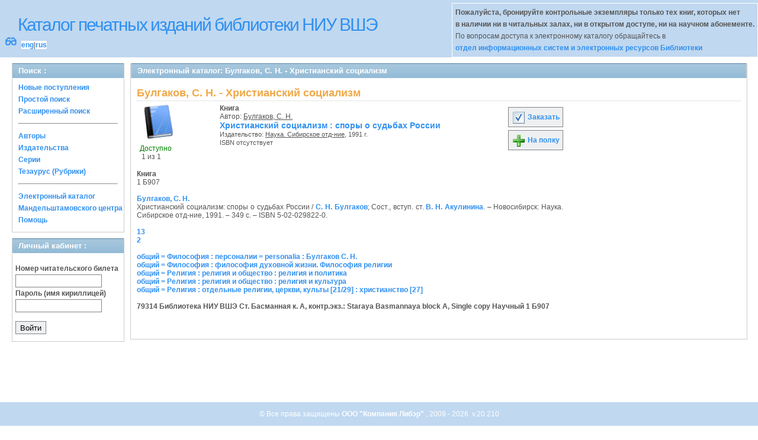

--- FILE ---
content_type: text/html; charset=UTF-8
request_url: http://opac.hse.ru/absopac/app/webroot/index.php?url=/notices/index/IdNotice:71035/Source:default
body_size: 11562
content:
<!DOCTYPE html>
<html>
<head>
	<meta http-equiv="Content-Type" content="text/html; charset=utf-8" />	<title>
		AbsOPACБулгаков, С. Н. - Христианский социализм	</title>
	<link href="/absopac/app/webroot/favicon.ico" type="image/x-icon" rel="icon" /><link href="/absopac/app/webroot/favicon.ico" type="image/x-icon" rel="shortcut icon" /><link rel="stylesheet" type="text/css" href="/absopac/app/webroot/css/cake.generic.my.css" /><link rel="stylesheet" type="text/css" href="/absopac/app/webroot/css/style.css" /><link rel="stylesheet" type="text/css" href="/absopac/app/webroot/css/tables.css" /><link rel="stylesheet" type="text/css" href="/absopac/app/webroot/css/print.css" /><link rel="stylesheet" type="text/css" href="/absopac/app/webroot/css/search_forms.css" /><script type="text/javascript" src="/absopac/app/webroot/js/jquery.min.js"></script>
	<script type="text/javascript" src="/absopac/app/webroot/js/jquery.form.min.js"></script>
	<script type="text/javascript" src="/absopac/app/webroot/js/rating/jquery.rating.js"></script>
	<script type="text/javascript" src="/absopac/app/webroot/js/jquery.simplemodal.min.js"></script>
	<script type="text/javascript" src="/absopac/app/webroot/js/strings.js"></script>
	<script type="text/javascript" src="/absopac/app/webroot/js/jquery.autocomplete.js"></script><script type="text/javascript" src="/absopac/app/webroot/js/img.js"></script></head>
<body><div id="wrap">

	<div id="header">
		<div style="float: left;">
			<h1><a href="#">Каталог печатных изданий библиотеки НИУ ВШЭ</a></h1>
			<div style="float: left; font-size: 20px;margin: 2px 8px;"><a href="/absopac/app/webroot/index.php?url=/zoom" title="Масштаб 200% / нормальный">&#128083;</a></div>			<div class="languages" style="margin-top: 10px; float: left; background-color:#FFFFFF;">
				<a href="/absopac/app/webroot/index.php?url=/languages/switchLanguage/lang:eng">eng</a>|<a href="/absopac/app/webroot/index.php?url=/languages/switchLanguage/lang:rus">rus</a>		 	</div>
		</div>
		<div class="box"><b>Пожалуйста, бронируйте контрольные экземпляры только тех книг, которых нет<br> в наличии ни в читальных залах, ни в открытом доступе, ни на научном абонементе.</b><br>По вопросам доступа к электронному каталогу обращайтесь в<br> <a href="https://www.hse.ru/org/persons/430912">отдел информационных систем и электронных ресурсов Библиотеки</a></div>
	</div>
	
	<div id="content">
	
		<div id="left">
			<h2>Поиск : </h2>
			<div class="box"><ul>

	<li><a href="/absopac/app/webroot/index.php?url=/books/new_arrivals/">Новые поступления</a></li>

			<li><a href="/absopac/app/webroot/index.php?url=/SearchForms/index/1">Простой поиск</a></li>
	

			<li><a href="/absopac/app/webroot/index.php?url=/SearchForms/index/2">Расширенный поиск</a></li>
	
	
	
	
	<li class="general-menu-separator"><hr/></li>
	<li><a href="/absopac/app/webroot/index.php?url=/auteurs">Авторы</a></li>
	<li><a href="/absopac/app/webroot/index.php?url=/editeurs">Издательства</a></li>
	<li><a href="/absopac/app/webroot/index.php?url=/collections">Серии</a></li>
	<li><a href="/absopac/app/webroot/index.php?url=/Matieres">Тезаурус (Рубрики)</a></li>
	

	

	

	

	<li class="general-menu-separator"><hr/></li>
	
		
				<li><a href="http://opac.hse.ru/mendel" target="_blank">Электронный каталог Мандельштамовского центра</a></li>	
			<li><a href="/absopac/app/webroot/index.php?url=/help/index/">Помощь</a></li>
		</ul></div>
<h2>Личный кабинет : </h2>
			<div class="box"><div class="loginForm">
    <form action="/absopac/app/webroot/index.php?url=/users/login" target="_blank" style="text-align:left" id="UserLoginForm" method="post" accept-charset="utf-8"><div style="display:none;"><input type="hidden" name="_method" value="POST" /></div><label for="UserCodbarU">Номер читательского билета</label><input name="data[User][CodbarU]" type="text" maxlength="40" id="UserCodbarU" /><br/><label for="UserMotPasse">Пароль (имя кириллицей)</label><input type="password" name="data[User][MotPasse]" id="UserMotPasse" /><div class="buttons"><div class="submit"><input type="submit" value="Войти" /></div></div></form></div></div>
			
			
		</div>
		
		<div id="right">
			<div class="contentleft">
				<h2>Электронный каталог: Булгаков, С. Н. - Христианский социализм</h2>
				<div class="contentleftbox"><link rel="stylesheet" type="text/css" href="/absopac/app/webroot/css/jquery.rating.css" /><link rel="stylesheet" type="text/css" href="/absopac/app/webroot/css/jquery.autocomplete.css" /><script type="text/javascript">
//<![CDATA[
isbdUrl = "\/absopac\/app\/webroot\/index.php?url=\/notices\/getIsbdAjax";
//]]>
</script><script type="text/javascript">
//<![CDATA[
exempUrl = "\/absopac\/app\/webroot\/index.php?url=\/notices\/getExemplaires";
//]]>
</script><script type="text/javascript">
//<![CDATA[
reservUrl = "\/absopac\/app\/webroot\/index.php?url=\/reservations\/add";
//]]>
</script><script type="text/javascript">
//<![CDATA[
liensUrl = "\/absopac\/app\/webroot\/index.php?url=\/notices\/getLiens";
//]]>
</script><script type="text/javascript">
//<![CDATA[
noticeUrl = "\/absopac\/app\/webroot\/index.php?url=\/notices\/index";
//]]>
</script><h3>Булгаков, С. Н. - Христианский социализм</h3><div class="bookitem">
<div class="bookcover"><img src="/absopac/app/webroot/img/doctypes/1.gif" class="img_small" alt="" /><div><span class="noexmp"><span class="exmpavailable">Доступно</span><br><span class="exmpcount">&nbsp;1 из 1</span></span></div></div><div class="bookdetails">
<b>Книга</b><br/>Автор: <a href="/absopac/app/webroot/index.php?url=/auteurs/view/id:5316/source:default" title="Булгаков, С. Н." class="full-card-top-link">Булгаков, С. Н.</a><br/>
          <a class="big1" title="Христианский социализм" href="#">
          Христианский социализм : споры о судьбах России</a><br/>

          <small>
          
          Издательство: <a href="/absopac/app/webroot/index.php?url=/editeurs/view/id:721/source:default" title="Наука. Сибирское отд-ние" class="full-card-top-link">Наука. Сибирское отд-ние</a>, 1991 г.<br/>ISBN отсутствует          </small>
          <div style="clear: right; display: block;">
            
          <br style="line-height: 1.5em;"/>
          
          
          <p style="margin-top:5px;">
                    </p>
          </div>
          </div><div class="bookbuttons"> 
<p class="button">
  <a title="Добавить издание в пул заказов" href="/absopac/app/webroot/index.php?url=/books/reserve/IdNotice:71035/Source:default">
    <img border="0" 
		 title="Добавть издание в пул заказов" 
		 alt="Заказать" 
		 src="http://opac.hse.ru/absopac/app/webroot/img/book_reserv.png"/>
    Заказать  </a>
</p>

<p class="button">
  <a title="Поместить это издание на мою книжную полку" href="/absopac/app/webroot/index.php?url=/user_card/addbook/IdNotice:71035/Source:default">
    <img border="0" 
		 title="Поместить это издание на мою книжную полку" 
		 alt="На полку" 
		 src="http://opac.hse.ru/absopac/app/webroot/img/book_add.png"/>
    На полку  </a>
</p>

<div id="vk_71035">
</div>
</div><br/>
<div>
<div id ='ISBD'>
	<b> Книга</b><br/>1 Б907<br/>  <br/> <b> <a href="index.php?url=/auteurs/view/5316/source:default">Булгаков, С. Н.</a></b><br/>    Христианский социализм: споры о судьбах России /  <a href="index.php?url=/auteurs/view/5316/source:default">С. Н. Булгаков</a>; Сост., вступ. ст. <a href="index.php?url=/auteurs/view/77347/source:default">В. Н. Акулинина</a>. – Новосибирск: Наука. Сибирское отд-ние, 1991. – 349 с. – ISBN 5-02-029822-0.<br/><br/><a target='_blank' href='index.php?url=/UdkWithoutTables/view/13/source:default'>13</a><br/><a target='_blank' href='index.php?url=/UdkWithoutTables/view/2/source:default'>2</a><br/><br/><a target='_blank' href='index.php?url=/matieres/view/59054/source:default'>общий = Философия : персоналии = personalia : Булгаков С. Н.</a><br/><a target='_blank' href='index.php?url=/matieres/view/275/source:default'>общий = Философия : философия духовной жизни. Философия религии</a><br/><a target='_blank' href='index.php?url=/matieres/view/1962/source:default'>общий = Религия : религия и общество : религия и политика</a><br/><a target='_blank' href='index.php?url=/matieres/view/1963/source:default'>общий = Религия : религия и общество : религия и культура</a><br/><a target='_blank' href='index.php?url=/matieres/view/1953/source:default'>общий = Религия : отдельные религии, церкви, культы [21/29] : христианство [27]</a><br/><b><br/> 79314   Библиотека НИУ ВШЭ  Ст. Басманная к. А, контр.экз.: Staraya Basmannaya block A, Single copy  Научный  1 Б907</b><br/><br/></div></div></div>
<script type="text/javascript">
//<![CDATA[

	jQuery('.star').rating({ 
 	 callback: function(value, link){ 
  	   	jQuery(this.form).find('input.star').rating('readOnly', true); 
    	jQuery(this.form).submit();
  } 
});
//]]>
</script><br/></div>
			</div>
		</div>
                                <!-- Yandex.Metrika counter -->
<script type="text/javascript" >
    (function (d, w, c) {
        (w[c] = w[c] || []).push(function() {
            try {
                w.yaCounter50847507 = new Ya.Metrika2({
                    id:50847507,
                    clickmap:true,
                    trackLinks:true,
                    accurateTrackBounce:true
                });
            } catch(e) { }
        });

        var n = d.getElementsByTagName("script")[0],
            s = d.createElement("script"),
            f = function () { n.parentNode.insertBefore(s, n); };
        s.type = "text/javascript";
        s.async = true;
        s.src = "https://mc.yandex.ru/metrika/tag.js";

        if (w.opera == "[object Opera]") {
            d.addEventListener("DOMContentLoaded", f, false);
        } else { f(); }
    })(document, window, "yandex_metrika_callbacks2");
</script>
<noscript><div><img src="https://mc.yandex.ru/watch/50847507" style="position:absolute; left:-9999px;" alt="" /></div></noscript>
<!-- /Yandex.Metrika counter -->	</div>
	
</div>
<div style="clear: both;"></div>
<div id="footer">
	&copy; Все права защищены 	<a href="http://www.libermedia.ru" target="_blank">
		ООО "Компания Либэр"	</a>, 2009 - 2026&nbsp; v.20.210</div>
<div>
</div>
</body>
</html>
